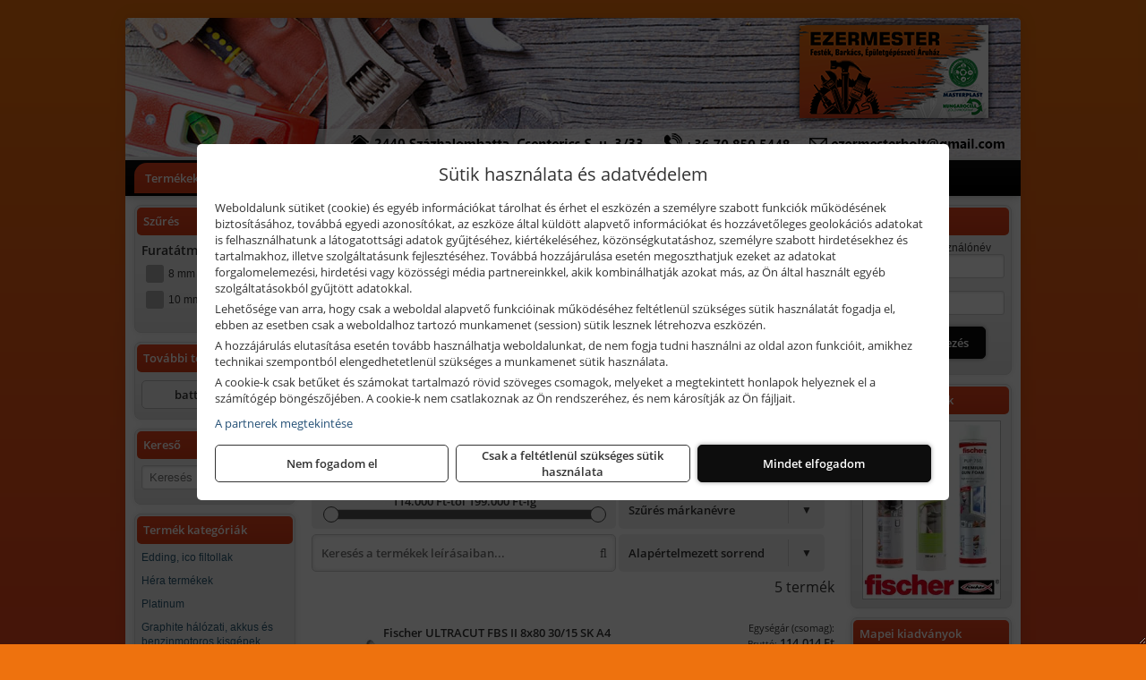

--- FILE ---
content_type: text/html; charset=UTF-8
request_url: https://ezermester2010.hu/termekek/ultracut-fbs-ii-sk-korrozioallo-acel-betoncsavarok-sullyesztett-fejjel-c13442.html
body_size: 9565
content:
<!DOCTYPE html>
<html lang="hu">
<head><meta charset="utf-8">
<title>ULTRACUT FBS II SK korrózióálló acél betoncsavarok - süllyesztett fejjel | Ezermester 2010 Kft.</title>
<meta name="description" content="Nagy választékban kínálunk festékeket, festőszerszámokat, kisgépeket és tartozékokat. Munkavédelmi eszközök, barkácskellékek, kéziszerszámok is megtalálhatók palettánkon." />
<meta name="robots" content="all" />
<link href="https://ezermester2010.hu/termekek/ultracut-fbs-ii-sk-korrozioallo-acel-betoncsavarok-sullyesztett-fejjel-c13442.html" rel="canonical">
<meta name="application-name" content="Ezermester 2010 Kft." />
<link rel="dns-prefetch" href="https://www.googletagmanager.com">
<link rel="dns-prefetch" href="https://connect.facebook.net">
<link rel="dns-prefetch" href="https://fonts.gstatic.com">
<link rel="dns-prefetch" href="https://wimg.b-cdn.net">
<link rel="icon" type="image/png" href="https://ezermester2010.hu/images/favicon/favicon_16.png?v=1655733540" sizes="16x16" />
<link rel="apple-touch-icon-precomposed" sizes="57x57" href="https://ezermester2010.hu/images/favicon/favicon_57.png?v=1655733540" />
<link rel="apple-touch-icon-precomposed" sizes="60x60" href="https://ezermester2010.hu/images/favicon/favicon_60.png?v=1655733540" />
<link rel="apple-touch-icon-precomposed" sizes="72x72" href="https://ezermester2010.hu/images/favicon/favicon_72.png?v=1655733540" />
<link rel="apple-touch-icon-precomposed" sizes="76x76" href="https://ezermester2010.hu/images/favicon/favicon_76.png?v=1655733540" />
<link rel="apple-touch-icon-precomposed" sizes="114x114" href="https://ezermester2010.hu/images/favicon/favicon_114.png?v=1655733540" />
<link rel="apple-touch-icon-precomposed" sizes="120x120" href="https://ezermester2010.hu/images/favicon/favicon_120.png?v=1655733540" />
<link rel="apple-touch-icon-precomposed" sizes="144x144" href="https://ezermester2010.hu/images/favicon/favicon_144.png?v=1655733540" />
<link rel="apple-touch-icon-precomposed" sizes="152x152" href="https://ezermester2010.hu/images/favicon/favicon_152.png?v=1655733540" />
<link rel="icon" type="image/png" href="https://ezermester2010.hu/images/favicon/favicon_196.png?v=1655733540" sizes="196x196" />
<meta name="msapplication-TileImage" content="https://ezermester2010.hu/images/favicon/favicon_144.png?v=1655733540" />
<meta name="msapplication-square70x70logo" content="https://ezermester2010.hu/images/favicon/favicon_70.png?v=1655733540" />
<meta name="msapplication-square150x150logo" content="https://ezermester2010.hu/images/favicon/favicon_150.png?v=1655733540" />
<meta name="msapplication-square310x310logo" content="https://ezermester2010.hu/images/favicon/favicon_310.png?v=1655733540" />
<meta name="format-detection" content="telephone=no">
<meta property="fb:pages" content="1636122343376175" />
<meta property="og:title" content="ULTRACUT FBS II SK korrózióálló acél betoncsavarok - süllyesztett fejjel" />
<meta property="og:description" content="Nagy választékban kínálunk festékeket, festőszerszámokat, kisgépeket és tartozékokat. Munkavédelmi eszközök, barkácskellékek, kéziszerszámok is megtalálhatók palettánkon." />
<meta property="og:type" content="article" />
<meta property="og:image" content="https://wimg.b-cdn.net/cf6c050b309c903cf618c7a352ef587d/categories/fbs_II_sk_a4_betoncsavarok_28436.png" />
<meta property="og:url" content="https://ezermester2010.hu/termekek/ultracut-fbs-ii-sk-korrozioallo-acel-betoncsavarok-sullyesztett-fejjel-c13442.html" />
<meta property="og:locale" content="hu_HU" />
<link rel="search" type="application/opensearchdescription+xml" title="ezermester2010.hu" href="https://ezermester2010.hu/opensearch.xml" />
<link href="/css/style469_779321.css" rel="stylesheet" type="text/css">
<script>var init=[]</script>
<script src="https://ezermester2010.hu/js/files/jquery.min.js?v=1666858510" defer></script>
<script src="https://ezermester2010.hu/js/files/jquery-ui-core.min.js?v=1666851044" defer></script>
<script src="https://ezermester2010.hu/js/files/jquery.ui.touch-punch.min.js?v=1660049938" defer></script>
<script src="https://ezermester2010.hu/js/files/jquery.visible.min.js?v=1660049938" defer></script>
<script src="https://ezermester2010.hu/js/files/slick.min.js?v=1666857304" defer></script>
<script src="https://ezermester2010.hu/js/files/jquery.mask.min.js?v=1660049938" defer></script>
<script src="https://ezermester2010.hu/js/files/lazysizes.min.js?v=1660049938" defer></script>
<script src="/js/script469_232477.js" data-url="https://ezermester2010.hu" data-mode="1" defer></script>
<script async src='https://www.googletagmanager.com/gtag/js?id=G-PR5S3QHWHZ'></script>
<script>window.dataLayer = window.dataLayer || [];function gtag(){dataLayer.push(arguments);}gtag('js', new Date());
gtag('consent', 'default', { 'ad_storage': 'denied', 'ad_user_data': 'denied', 'ad_personalization': 'denied', 'analytics_storage': 'denied' });gtag('config', 'G-PR5S3QHWHZ', {"anonymize_ip":true});
</script>
<script>sessionStorage.setItem('s', 'N3V6N3N2NmJ6anB0aGlaTHloTHd2Zz09');</script>
<style>
#imageBanner_24 .slide:nth-child(1) {
         	   animation: xfade_24 30s 20s infinite;
         	}#imageBanner_24 .slide:nth-child(2) {
         	   animation: xfade_24 30s 10s infinite;
         	}#imageBanner_24 .slide:nth-child(3) {
         	   animation: xfade_24 30s 0s infinite;
         	}
@keyframes xfade_24 {
   0%{
      opacity: 1;
      visibility: visible;
   }
   30.33% {
      opacity: 1;
      visibility: visible;
   }
   33.33% {
      opacity: 0;
      visibility: hidden;
   }
   97% {
      opacity: 0;
      visibility: hidden;
   }
   100% {
      opacity: 1;
      visibility: visible;
   }
}
</style>

<style>
#imageBanner_22 .slide:nth-child(1) {
         	   animation: xfade_22 50s 40s infinite;
         	}#imageBanner_22 .slide:nth-child(2) {
         	   animation: xfade_22 50s 30s infinite;
         	}#imageBanner_22 .slide:nth-child(3) {
         	   animation: xfade_22 50s 20s infinite;
         	}#imageBanner_22 .slide:nth-child(4) {
         	   animation: xfade_22 50s 10s infinite;
         	}#imageBanner_22 .slide:nth-child(5) {
         	   animation: xfade_22 50s 0s infinite;
         	}
@keyframes xfade_22 {
   0%{
      opacity: 1;
      visibility: visible;
   }
   18.2% {
      opacity: 1;
      visibility: visible;
   }
   20% {
      opacity: 0;
      visibility: hidden;
   }
   98.2% {
      opacity: 0;
      visibility: hidden;
   }
   100% {
      opacity: 1;
      visibility: visible;
   }
}
</style>

<style>
#imageBanner_23 .slide:nth-child(1) {
         	   animation: xfade_23 50s 40s infinite;
         	}#imageBanner_23 .slide:nth-child(2) {
         	   animation: xfade_23 50s 30s infinite;
         	}#imageBanner_23 .slide:nth-child(3) {
         	   animation: xfade_23 50s 20s infinite;
         	}#imageBanner_23 .slide:nth-child(4) {
         	   animation: xfade_23 50s 10s infinite;
         	}#imageBanner_23 .slide:nth-child(5) {
         	   animation: xfade_23 50s 0s infinite;
         	}
@keyframes xfade_23 {
   0%{
      opacity: 1;
      visibility: visible;
   }
   18.2% {
      opacity: 1;
      visibility: visible;
   }
   20% {
      opacity: 0;
      visibility: hidden;
   }
   98.2% {
      opacity: 0;
      visibility: hidden;
   }
   100% {
      opacity: 1;
      visibility: visible;
   }
}
</style>

<style>
#imageBanner_25 .slide:nth-child(1) {
         	   animation: xfade_25 40s 30s infinite;
         	}#imageBanner_25 .slide:nth-child(2) {
         	   animation: xfade_25 40s 20s infinite;
         	}#imageBanner_25 .slide:nth-child(3) {
         	   animation: xfade_25 40s 10s infinite;
         	}#imageBanner_25 .slide:nth-child(4) {
         	   animation: xfade_25 40s 0s infinite;
         	}
@keyframes xfade_25 {
   0%{
      opacity: 1;
      visibility: visible;
   }
   22.75% {
      opacity: 1;
      visibility: visible;
   }
   25% {
      opacity: 0;
      visibility: hidden;
   }
   97.75% {
      opacity: 0;
      visibility: hidden;
   }
   100% {
      opacity: 1;
      visibility: visible;
   }
}
</style>

<style>
#imageBanner_26 .slide:nth-child(1) {
         	   animation: xfade_26 20s 10s infinite;
         	}#imageBanner_26 .slide:nth-child(2) {
         	   animation: xfade_26 20s 0s infinite;
         	}
@keyframes xfade_26 {
   0%{
      opacity: 1;
      visibility: visible;
   }
   45.5% {
      opacity: 1;
      visibility: visible;
   }
   50% {
      opacity: 0;
      visibility: hidden;
   }
   95.5% {
      opacity: 0;
      visibility: hidden;
   }
   100% {
      opacity: 1;
      visibility: visible;
   }
}
</style>

</head>
<body>
<div id="fb-root"></div>
							<script>(function(d, s, id) {
							  var js, fjs = d.getElementsByTagName(s)[0];
							  if (d.getElementById(id)) return;
							  js = d.createElement(s); js.id = id;
							  js.src = "https://connect.facebook.net/hu_HU/sdk.js#xfbml=1&version=v2.6";
							  fjs.parentNode.insertBefore(js, fjs);
							}(document, 'script', 'facebook-jssdk'));</script>
	<script>
	var mobileMenuOffset = 0;

	function toggleMenu() {
		var menu = $(".tmpl-menu");
		var sheet = $(".tmpl-sheet");

		if(menu.hasClass('hidden')) {
			mobileMenuOffset = $('html,body').scrollTop();
			menu.removeClass('hidden');
			sheet.addClass('hidden');
			$('html,body').scrollTop(0);
		} else {
			menu.addClass('hidden');
			sheet.removeClass('hidden');
			$('html,body').scrollTop(mobileMenuOffset);
		}
	}
	</script>

	<div class="background"></div>
	<div>
		<div class="tmpl-menuBar">
			<div class="tmpl-leftButtons">
				<i class="fa fa-3x fa-bars" aria-hidden="true" onclick="toggleMenu();"></i>
			</div>

			
			<div class="tmpl-rightButtons">
									<i class="fa fa-3x fa-search tmpl-searchIcon" aria-hidden="true" onclick="return searchRedirectEs($('#searchField_4194'));"></i>
				
									<a href="https://ezermester2010.hu/felhasznalo" title="Személyes adatok" target="_self"><i class="fa fa-3x fa-user" aria-hidden="true"></i></a>
				
							</div>

			<div class="tmpl-searchBox">
									<div class="pure-form pure-form-stacked">
					    <input class="searchFieldEs" id="searchField_4194" type="text" placeholder="Keresés" autocomplete="off" aria-label="Keresés" value="">
					</div>
							</div>
		</div>

		<div class="tmpl-menu hidden">
			<div class='tmpl-module tmpl-mobilemenu'><div class='tmpl-moduleBody'><ul class="tmpl-menu-horizontal "><li class="tmpl-menuitem active"><a class="active" href="https://ezermester2010.hu" target="_self">Termékek</a></li><li class="tmpl-menuitem "><a class="" href="https://ezermester2010.hu/rolunk/kapcsolat.html" target="_self">Kapcsolat</a></li><li class="tmpl-menuitem "><a class="" href="https://ezermester2010.hu/cegunkrol.html" target="_self">Cégünkről</a></li></ul></div></div>

			
			<h3>Főkategóriák</h3>
			<div class='tmpl-module tmpl-mobilemenu'><div class='tmpl-moduleHeader'>Termék kategóriák</div><div class='tmpl-moduleBody'><div class="tmpl-categories"><div><a href="https://ezermester2010.hu/termekek/edding-ico-filtollak-c107.html">Edding, ico filtollak</a></div><div><a href="https://ezermester2010.hu/termekek/hera-termekek-c101.html">Héra termékek</a></div><div><a href="https://ezermester2010.hu/termekek/platinum-c102.html">Platinum</a></div><div><a href="https://ezermester2010.hu/termekek/graphite-halozati-akkus-es-benzinmotoros-kisgepek-c111.html">Graphite hálózati, akkus és benzinmotoros kisgépek</a></div><div><a href="https://ezermester2010.hu/termekek/kiemelt-fischer-rogzitestechnikai-termekek-c1354.html">Kiemelt Fischer rögzítéstechnikai termékek</a></div><div><a href="https://ezermester2010.hu/termekek/kiemelt-milwaukee-szerszamok-geptartozekok-kopoanyagok-munkavedelem-c1831.html">Kiemelt Milwaukee szerszámok, géptartozékok, kopóanyagok, munkavédelem</a></div><div><a href="https://ezermester2010.hu/termekek/kiemelt-topex-keziszerszamok-c12102.html">Kiemelt Topex kéziszerszámok</a></div><div><a href="https://ezermester2010.hu/termekek/trinat-festek-sprayk-c141.html">Trinát festék sprayk</a></div><div><a href="https://ezermester2010.hu/termekek/kiemelt-motip-termekek-c151.html">Kiemelt Motip termékek</a></div><div><a href="https://ezermester2010.hu/termekek/kiemelt-soudal-termekek-c161.html">Kiemelt Soudal termékek</a></div><div><a href="https://ezermester2010.hu/termekek/makita-es-makita-mt-halozati-kisgepek-c211.html">Makita és Makita MT hálózati kisgépek</a></div><div><a href="https://ezermester2010.hu/termekek/makita-es-makita-mt-akkus-kisgepek-c212.html">Makita és Makita MT akkus kisgépek</a></div><div><a href="https://ezermester2010.hu/termekek/makita-muszerek-lezeres-tavolsagmerok-c2116.html">Makita műszerek, lézeres távolságmérők</a></div><div><a href="https://ezermester2010.hu/termekek/makita-kerti-erdeszeti-gepek-es-kapcsozo-szegezogepek-c2167.html">Makita kerti, erdészeti gépek és kapcsozó-, szegezőgépek</a></div><div><a href="https://ezermester2010.hu/termekek/aeg-halozati-kisgepek-c2673.html">AEG hálózati kisgépek</a></div><div><a href="https://ezermester2010.hu/termekek/aeg-akkumulatoros-kisgepek-es-lezeres-muszerek-c2674.html">AEG akkumulátoros kisgépek és lézeres műszerek</a></div><div><a href="https://ezermester2010.hu/termekek/torin-big-red-welzh-werkzeug-bgs-es-egyeb-garazsipari-berendezesi-targyak-szerszamszekrenyek-c2638.html">Torin Big Red, Welzh Werkzeug, BGS és egyéb garázsipari berendezési tárgyak, szerszámszekrények</a></div><div><a href="https://ezermester2010.hu/termekek/torin-big-red-laser-tools-welzh-werkzeug-bgs-es-egyeb-garazsipari-felszerelesek-c2639.html">Torin Big Red, Laser Tools, Welzh Werkzeug, BGS és egyéb garázsipari felszerelések</a></div><div><a href="https://ezermester2010.hu/termekek/torin-big-red-compac-hydraulik-laser-tools-es-egyeb-garazsipari-emelok-c2640.html">Torin Big Red, Compac Hydraulik, Laser Tools és egyéb garázsipari emelők</a></div><div><a href="https://ezermester2010.hu/termekek/genius-laser-tools-welzh-werkzeug-bgs-keziszerszamok-c2641.html">Genius, Laser Tools, Welzh Werkzeug, BGS kéziszerszámok</a></div><div><a href="https://ezermester2010.hu/termekek/laser-tools-powertec-pichler-genius-bgs-es-egyeb-jarmuipari-szerszamok-c2642.html">Laser Tools, PowerTec, Pichler, Genius, BGS és egyéb járműipari szerszámok</a></div><div><a href="https://ezermester2010.hu/termekek/laser-tools-licota-ellient-tools-sma-bgs-jarmuvillamossagi-eszkozok-muszerek-c2643.html">Laser Tools, Licota, Ellient Tools, SMA, BGS járművillamossági eszközök, műszerek</a></div><div><a href="https://ezermester2010.hu/termekek/laser-tools-bgs-hubi-tools-welzh-werkzeug-ellient-tools-jarmuipari-meroeszkozok-c2644.html">Laser Tools, BGS, Hubi Tools, Welzh Werkzeug, Ellient Tools járműipari mérőeszközök</a></div><div><a href="https://ezermester2010.hu/termekek/elmark-munkahelyi-vilagitas-ipari-led-lampatestek-c2645.html">Elmark munkahelyi világítás, ipari LED lámpatestek</a></div><div><a href="https://ezermester2010.hu/termekek/ptc-tools-sma-olfa-es-egyeb-csomagolastechnika-c2646.html">PTC Tools, SMA, Olfa és egyéb csomagolástechnika</a></div><div><a href="https://ezermester2010.hu/termekek/ryobi-halozati-kisgepek-c2679.html">Ryobi hálózati kisgépek</a></div><div><a href="https://ezermester2010.hu/termekek/ryobi-akkumulatoros-kisgepek-lezeres-es-egyeb-muszerek-c2680.html">Ryobi akkumulátoros kisgépek, lézeres és egyéb műszerek</a></div><div><a href="https://ezermester2010.hu/termekek/ryobi-kerti-gepek-c261644.html">Ryobi kerti gépek</a></div></div></div></div>

						<h3>További termékeink</h3>
			<div class='tmpl-module tmpl-mobilemenu'><div class='tmpl-moduleHeader'>További termékeink</div><div class='tmpl-moduleBody'>	<a class="externalLink" href="http://battafestek.hu/" target="_blank" rel="noopener">battafestek.hu</a>
</div></div>
					</div>

		<div class="tmpl-sheet">
						<div class="tmpl-header">
				<div class='tmpl-module'><div class='tmpl-moduleBody'><div><img src="https://ezermester2010.hu/images/fejlec/header.png" style="max-width:100%" /></div>
</div></div>
			</div>
			
						<div class="tmpl-navbar">
				<div class='tmpl-module tmpl-mobilemenu'><div class='tmpl-moduleBody'><ul class="tmpl-menu-horizontal "><li class="tmpl-menuitem active"><a class="active" href="https://ezermester2010.hu" target="_self">Termékek</a></li><li class="tmpl-menuitem "><a class="" href="https://ezermester2010.hu/rolunk/kapcsolat.html" target="_self">Kapcsolat</a></li><li class="tmpl-menuitem "><a class="" href="https://ezermester2010.hu/cegunkrol.html" target="_self">Cégünkről</a></li></ul></div></div>
			</div>
			
			
			
						<div class="tmpl-sidebar tmpl-sidebar-left">
				<div class='tmpl-module tmpl-module-block'><div class='tmpl-moduleHeader'>Szűrés</div><div class='tmpl-moduleBody'><script>init.push("getFilters()")</script>

	<div class="filterBlock">
		<div class="filterTitle">Furatátmérő</div>

					<label class="filterCheckbox">
				<input type="checkbox" id="furatatmero_8-mm" value="8-mm" name="furatatmero" class="filterCheck" onchange="setFilters();">
				<div class="checkboxIndicator"></div>
				8 mm			</label>
					<label class="filterCheckbox">
				<input type="checkbox" id="furatatmero_10-mm" value="10-mm" name="furatatmero" class="filterCheck" onchange="setFilters();">
				<div class="checkboxIndicator"></div>
				10 mm			</label>
			</div>
</div></div><div class='tmpl-module tmpl-module-block tmpl-mobilemenu'><div class='tmpl-moduleHeader'>További termékeink</div><div class='tmpl-moduleBody'>	<a class="externalLink" href="http://battafestek.hu/" target="_blank" rel="noopener">battafestek.hu</a>
</div></div><div class='tmpl-module tmpl-module-block'><div class='tmpl-moduleHeader'>Kereső</div><div class='tmpl-moduleBody'>	<div class="pure-form pure-form-stacked">
	    <input class="searchFieldEs" type="text" placeholder="Keresés" autocomplete="off" aria-label="Keresés" value="">
	</div>
</div></div><div class='tmpl-module tmpl-module-block tmpl-mobilemenu'><div class='tmpl-moduleHeader'>Termék kategóriák</div><div class='tmpl-moduleBody'><div class="tmpl-categories"><div><a href="https://ezermester2010.hu/termekek/edding-ico-filtollak-c107.html">Edding, ico filtollak</a></div><div><a href="https://ezermester2010.hu/termekek/hera-termekek-c101.html">Héra termékek</a></div><div><a href="https://ezermester2010.hu/termekek/platinum-c102.html">Platinum</a></div><div><a href="https://ezermester2010.hu/termekek/graphite-halozati-akkus-es-benzinmotoros-kisgepek-c111.html">Graphite hálózati, akkus és benzinmotoros kisgépek</a></div><div><a href="https://ezermester2010.hu/termekek/kiemelt-fischer-rogzitestechnikai-termekek-c1354.html">Kiemelt Fischer rögzítéstechnikai termékek</a></div><div><a href="https://ezermester2010.hu/termekek/kiemelt-milwaukee-szerszamok-geptartozekok-kopoanyagok-munkavedelem-c1831.html">Kiemelt Milwaukee szerszámok, géptartozékok, kopóanyagok, munkavédelem</a></div><div><a href="https://ezermester2010.hu/termekek/kiemelt-topex-keziszerszamok-c12102.html">Kiemelt Topex kéziszerszámok</a></div><div><a href="https://ezermester2010.hu/termekek/trinat-festek-sprayk-c141.html">Trinát festék sprayk</a></div><div><a href="https://ezermester2010.hu/termekek/kiemelt-motip-termekek-c151.html">Kiemelt Motip termékek</a></div><div><a href="https://ezermester2010.hu/termekek/kiemelt-soudal-termekek-c161.html">Kiemelt Soudal termékek</a></div><div><a href="https://ezermester2010.hu/termekek/makita-es-makita-mt-halozati-kisgepek-c211.html">Makita és Makita MT hálózati kisgépek</a></div><div><a href="https://ezermester2010.hu/termekek/makita-es-makita-mt-akkus-kisgepek-c212.html">Makita és Makita MT akkus kisgépek</a></div><div><a href="https://ezermester2010.hu/termekek/makita-muszerek-lezeres-tavolsagmerok-c2116.html">Makita műszerek, lézeres távolságmérők</a></div><div><a href="https://ezermester2010.hu/termekek/makita-kerti-erdeszeti-gepek-es-kapcsozo-szegezogepek-c2167.html">Makita kerti, erdészeti gépek és kapcsozó-, szegezőgépek</a></div><div><a href="https://ezermester2010.hu/termekek/aeg-halozati-kisgepek-c2673.html">AEG hálózati kisgépek</a></div><div><a href="https://ezermester2010.hu/termekek/aeg-akkumulatoros-kisgepek-es-lezeres-muszerek-c2674.html">AEG akkumulátoros kisgépek és lézeres műszerek</a></div><div><a href="https://ezermester2010.hu/termekek/torin-big-red-welzh-werkzeug-bgs-es-egyeb-garazsipari-berendezesi-targyak-szerszamszekrenyek-c2638.html">Torin Big Red, Welzh Werkzeug, BGS és egyéb garázsipari berendezési tárgyak, szerszámszekrények</a></div><div><a href="https://ezermester2010.hu/termekek/torin-big-red-laser-tools-welzh-werkzeug-bgs-es-egyeb-garazsipari-felszerelesek-c2639.html">Torin Big Red, Laser Tools, Welzh Werkzeug, BGS és egyéb garázsipari felszerelések</a></div><div><a href="https://ezermester2010.hu/termekek/torin-big-red-compac-hydraulik-laser-tools-es-egyeb-garazsipari-emelok-c2640.html">Torin Big Red, Compac Hydraulik, Laser Tools és egyéb garázsipari emelők</a></div><div><a href="https://ezermester2010.hu/termekek/genius-laser-tools-welzh-werkzeug-bgs-keziszerszamok-c2641.html">Genius, Laser Tools, Welzh Werkzeug, BGS kéziszerszámok</a></div><div><a href="https://ezermester2010.hu/termekek/laser-tools-powertec-pichler-genius-bgs-es-egyeb-jarmuipari-szerszamok-c2642.html">Laser Tools, PowerTec, Pichler, Genius, BGS és egyéb járműipari szerszámok</a></div><div><a href="https://ezermester2010.hu/termekek/laser-tools-licota-ellient-tools-sma-bgs-jarmuvillamossagi-eszkozok-muszerek-c2643.html">Laser Tools, Licota, Ellient Tools, SMA, BGS járművillamossági eszközök, műszerek</a></div><div><a href="https://ezermester2010.hu/termekek/laser-tools-bgs-hubi-tools-welzh-werkzeug-ellient-tools-jarmuipari-meroeszkozok-c2644.html">Laser Tools, BGS, Hubi Tools, Welzh Werkzeug, Ellient Tools járműipari mérőeszközök</a></div><div><a href="https://ezermester2010.hu/termekek/elmark-munkahelyi-vilagitas-ipari-led-lampatestek-c2645.html">Elmark munkahelyi világítás, ipari LED lámpatestek</a></div><div><a href="https://ezermester2010.hu/termekek/ptc-tools-sma-olfa-es-egyeb-csomagolastechnika-c2646.html">PTC Tools, SMA, Olfa és egyéb csomagolástechnika</a></div><div><a href="https://ezermester2010.hu/termekek/ryobi-halozati-kisgepek-c2679.html">Ryobi hálózati kisgépek</a></div><div><a href="https://ezermester2010.hu/termekek/ryobi-akkumulatoros-kisgepek-lezeres-es-egyeb-muszerek-c2680.html">Ryobi akkumulátoros kisgépek, lézeres és egyéb műszerek</a></div><div><a href="https://ezermester2010.hu/termekek/ryobi-kerti-gepek-c261644.html">Ryobi kerti gépek</a></div></div></div></div><div class='tmpl-module tmpl-module-block'><div class='tmpl-moduleHeader'>Baumit kiadványok</div><div class='tmpl-moduleBody'><div id="imageBanner_24" class="imageBanner" style="height:200px">
	<div class="container" style="width:155px;height:200px">
					<div class="slide">
				<a href="https://ezermester2010.hu/kiadvanyok/baumit-2.html?products" target="_self" >
					                                                               <img class="lazyload" src="https://ezermester2010.hu/images/assets/placeholder.png" data-src="https://s3.eu-central-1.amazonaws.com/files.controlpower.hu/469/images/oldalso_kepbanner_baumit/kepbanner_oldalso_baumit_2.webp" style="width:155px" alt="Baumit kiadványok" />
                                                      				</a>
			</div>
					<div class="slide">
				<a href="https://ezermester2010.hu/kiadvanyok/baumit-2.html?products" target="_self" >
					                                                               <img class="lazyload" src="https://ezermester2010.hu/images/assets/placeholder.png" data-src="https://s3.eu-central-1.amazonaws.com/files.controlpower.hu/469/images/oldalso_kepbanner_baumit/kepbanner_oldalso_baumit.webp" style="width:155px" alt="Baumit kiadványok" />
                                                      				</a>
			</div>
					<div class="slide">
				<a href="https://ezermester2010.hu/kiadvanyok/baumit-2.html?products" target="_self" >
					                                                               <img class="lazyload" src="https://ezermester2010.hu/images/assets/placeholder.png" data-src="https://s3.eu-central-1.amazonaws.com/files.controlpower.hu/469/images/oldalso_kepbanner_baumit/kepbanner_oldalso_baumit_3.webp" style="width:155px" alt="Baumit kiadványok" />
                                                      				</a>
			</div>
			</div>
</div>

</div></div>
			</div>
			
			<div class="tmpl-content">
				<div class="mainContent"><div class="pageTopContent"><div style="text-align: center;"><span style="font-size:16px"><strong>Ezermester 2010 Kft. &nbsp;-&nbsp; INTERNETES KATALÓGUS</strong></span></div>

<hr />
<div style="text-align: center;"><span style="font-size:14px"><strong>Rendeljen internetes katalógusunk választékából!</strong></span></div>

<div style="text-align: justify;">&nbsp;<br />
A termékek szállítása jelentős részben külső raktárakból történik! A cégünkhöz történő beszállítás <strong>sok esetben ingyenes</strong>, de számos alkalommal <strong>előfordulhat</strong>, hogy <strong>a beszállítás plusz költséggel járhat</strong> (pl. kisebb értékű, nagyobb súlyú vagy jelentősen leakciózott termékek estén), tehát a termékekhez feltüntetett <strong>árak alapban nem tartalmazzák</strong> a beszállítás költségét!</div>
</div><div class="breadcrumbs" itemscope itemtype="http://schema.org/BreadcrumbList"><a href="https://ezermester2010.hu">Főkategóriák</a><span itemprop="itemListElement" itemscope itemtype="http://schema.org/ListItem"><span class="breadcrumbsSeparator"></span><a itemprop="item" href="https://ezermester2010.hu/termekek/kiemelt-fischer-rogzitestechnikai-termekek-c1354.html" class="pathway"><span itemprop="name">Kiemelt Fischer rögzítéstechnikai termékek</span></a><meta itemprop="position" content="1" /></span><span itemprop="itemListElement" itemscope itemtype="http://schema.org/ListItem"><span class="breadcrumbsSeparator"></span><a itemprop="item" href="https://ezermester2010.hu/termekek/fischer-betoncsavarok-c13438.html" class="pathway"><span itemprop="name">Fischer betoncsavarok</span></a><meta itemprop="position" content="2" /></span><span itemprop="itemListElement" itemscope itemtype="http://schema.org/ListItem"><span class="breadcrumbsSeparator"></span><a itemprop="item" href="https://ezermester2010.hu/termekek/ultracut-fbs-ii-sk-korrozioallo-acel-betoncsavarok-sullyesztett-fejjel-c13442.html" class="pathway"><span itemprop="name">ULTRACUT FBS II SK korrózióálló acél betoncsavarok - süllyesztett fejjel</span></a><meta itemprop="position" content="3" /></span></div><div class="titleText"><h1 class="title"><span class="titleImg" style="background-image:url('https://wimg.b-cdn.net/cf6c050b309c903cf618c7a352ef587d/categories/fbs_II_sk_a4_betoncsavarok_28436.png?width=30&height=30')"></span>ULTRACUT FBS II SK korrózióálló acél betoncsavarok - süllyesztett fejjel</h1></div>
<div class="listElements">
	
	
	
		<script>
		var categoryId = '13442';
		var keyword = '';
		var limit = '';
		var discounts = 'false';
		var parameters = '[]';
		var productListing = '1';
		var secondaryKeyword = '';
	</script>

	

	<div class="productsNavigation">
								<input type="hidden" id="priceRangeMin" name="priceRangeMin" value="114000" />
		    <input type="hidden" id="priceRangeMax" name="priceRangeMax" value="199000" />

		    <div class="priceRangeDiv">
		        <div class="priceRangeLabel">114.000 Ft-tól 199.000 Ft-ig</div>
		        <div id="priceRange"></div>
		    </div>
			
			<div class="brandsDropdown dropdownLoading">
			    <select id="brandsDropdown" multiple onchange="loadProducts()" aria-label="Szűrés márkanévre">
			    				    		<option value="Fischer">Fischer (5)</option>
			    				    </select>
			</div>

					    <div class="searchInCategory">
		    	<input id="searchInCategory" type="text" value="" onKeyUp="searchInCategory('13442', '', 'false', '[]', '1');" placeholder="Keresés a termékek leírásaiban...">
		    	<div class="searchInCategoryIcon">
			    				    		<i class="fa fa-search"></i>
			    				    </div>
		    </div>
			

		    <div class="orderingDropdownDiv dropdownLoading">
		        <select id="orderingDropdown" name="orderingDropdown" class="cd-select" onChange="loadProducts()" aria-label="Rendezési mód">
		            		            	<option value="ordering" selected>Alapértelmezett sorrend</option>
		            
		            		            <option value="price_asc" >Ár szerint növekvő</option>
		            <option value="price_desc" >Ár szerint csökkenő</option>
		            
		            <option value="name_asc" >Név szerint növekvő</option>
		            <option value="name_desc" >Név szerint csökkenő</option>

		            <option value="sku_asc" >Cikkszám szerint növekvő</option>
		            <option value="sku_desc" >Cikkszám szerint csökkenő</option>
		        </select>
		    </div>

		    <script>
		    	init.push("initBrandsDropdown()");

					            	init.push("initPriceRange(false, 114000, 199000, '114.000 Ft', '199.000 Ft', 500, '%f Ft-tól %t Ft-ig')");
	            
				init.push("initOrderingDropdown()");
		    </script>
	    	</div>
	
	<div class="clear"></div>

	<div id="productsOfCategory">

	<div class="totalProducts" id="totalProducts" data-total="5">5 termék</div>			<div class="productsVertical">
									<div class="productVertical">
						<div class="productVerticalImage">
							<a href="https://ezermester2010.hu/termekek/ultracut-fbs-ii-8x80-3015-sk-a4-betoncsavar-50dbcsomag-p133159.html">
								<picture><source srcset="https://wimg.b-cdn.net/cf6c050b309c903cf618c7a352ef587d/products/p_dyn_ultracut-fbs-ii-sk-a4-cgi_f_23sall_23app_23v1_94667.jpg?width=72&height=72 1x, https://wimg.b-cdn.net/cf6c050b309c903cf618c7a352ef587d/products/p_dyn_ultracut-fbs-ii-sk-a4-cgi_f_23sall_23app_23v1_94667.jpg?width=108&height=108 1.5x, https://wimg.b-cdn.net/cf6c050b309c903cf618c7a352ef587d/products/p_dyn_ultracut-fbs-ii-sk-a4-cgi_f_23sall_23app_23v1_94667.jpg?width=144&height=144 2x, https://wimg.b-cdn.net/cf6c050b309c903cf618c7a352ef587d/products/p_dyn_ultracut-fbs-ii-sk-a4-cgi_f_23sall_23app_23v1_94667.jpg?width=216&height=216 3x"><img loading='lazy' src='https://wimg.b-cdn.net/cf6c050b309c903cf618c7a352ef587d/products/p_dyn_ultracut-fbs-ii-sk-a4-cgi_f_23sall_23app_23v1_94667.jpg?width=72&height=72' alt='Fischer ULTRACUT FBS II 8x80 30/15 SK A4 betoncsavar, 50 db/csomag' title='Fischer ULTRACUT FBS II 8x80 30/15 SK A4 betoncsavar, 50 db/csomag' /></picture>							</a>
						</div>

						<div>
							<a href="https://ezermester2010.hu/termekek/ultracut-fbs-ii-8x80-3015-sk-a4-betoncsavar-50dbcsomag-p133159.html">
								<div class="productVerticalName" id="name_133159">Fischer ULTRACUT FBS II 8x80 30/15 SK A4 betoncsavar, 50 db/csomag</div>

																<div>Cikkszám: 543580</div>
								
								
								<div><div>Furatátmérő: 8 mm;</div>
</div>
							</a>
						</div>

						<div class="productVerticalPriceCart">
															<div class="productVericalUnitPrice">Egységár (csomag):</div>

								<div class="productVerticalPrices">
																			<div class="listingPricesWrapper">
											
											<div>
								                
							                								                    	<div class="listingPrice">Bruttó: <span class="nowrap">114.014 Ft</span></div>
							                								                								                		<div class="listingPrice">Nettó: <span class="nowrap">89.775 Ft</span></div>
						    											    				</div>
						    			</div>
					                								</div>
		    				

							
														<div class="productVerticalPricesPerUnit">
								<div class="productVerticalPricesPerUnitText">Egy db-ra vetített ár:</div>

								<div class="productVerticalPricesPerUnitPrices">
					            						                	<div>Bruttó: <span class="nowrap">2.280 Ft</span></div>
					            						            						                	<div>Nettó: <span class="nowrap">1.796 Ft</span></div>
																	</div>
							</div>
							
							
													</div>
					</div>
									<div class="productVertical">
						<div class="productVerticalImage">
							<a href="https://ezermester2010.hu/termekek/ultracut-fbs-ii-8x90-4025-sk-a4-betoncsavar-50dbcsomag-p133160.html">
								<picture><source srcset="https://wimg.b-cdn.net/cf6c050b309c903cf618c7a352ef587d/products/p_dyn_ultracut-fbs-ii-sk-a4-cgi_f_23sall_23app_23v1_89598.jpg?width=72&height=72 1x, https://wimg.b-cdn.net/cf6c050b309c903cf618c7a352ef587d/products/p_dyn_ultracut-fbs-ii-sk-a4-cgi_f_23sall_23app_23v1_89598.jpg?width=108&height=108 1.5x, https://wimg.b-cdn.net/cf6c050b309c903cf618c7a352ef587d/products/p_dyn_ultracut-fbs-ii-sk-a4-cgi_f_23sall_23app_23v1_89598.jpg?width=144&height=144 2x, https://wimg.b-cdn.net/cf6c050b309c903cf618c7a352ef587d/products/p_dyn_ultracut-fbs-ii-sk-a4-cgi_f_23sall_23app_23v1_89598.jpg?width=216&height=216 3x"><img loading='lazy' src='https://wimg.b-cdn.net/cf6c050b309c903cf618c7a352ef587d/products/p_dyn_ultracut-fbs-ii-sk-a4-cgi_f_23sall_23app_23v1_89598.jpg?width=72&height=72' alt='Fischer ULTRACUT FBS II 8x90 40/25 SK A4 betoncsavar, 50 db/csomag' title='Fischer ULTRACUT FBS II 8x90 40/25 SK A4 betoncsavar, 50 db/csomag' /></picture>							</a>
						</div>

						<div>
							<a href="https://ezermester2010.hu/termekek/ultracut-fbs-ii-8x90-4025-sk-a4-betoncsavar-50dbcsomag-p133160.html">
								<div class="productVerticalName" id="name_133160">Fischer ULTRACUT FBS II 8x90 40/25 SK A4 betoncsavar, 50 db/csomag</div>

																<div>Cikkszám: 543581</div>
								
								
								<div><div>Furatátmérő: 8 mm;</div>
</div>
							</a>
						</div>

						<div class="productVerticalPriceCart">
															<div class="productVericalUnitPrice">Egységár (csomag):</div>

								<div class="productVerticalPrices">
																			<div class="listingPricesWrapper">
											
											<div>
								                
							                								                    	<div class="listingPrice">Bruttó: <span class="nowrap">114.720 Ft</span></div>
							                								                								                		<div class="listingPrice">Nettó: <span class="nowrap">90.331 Ft</span></div>
						    											    				</div>
						    			</div>
					                								</div>
		    				

							
														<div class="productVerticalPricesPerUnit">
								<div class="productVerticalPricesPerUnitText">Egy db-ra vetített ár:</div>

								<div class="productVerticalPricesPerUnitPrices">
					            						                	<div>Bruttó: <span class="nowrap">2.294 Ft</span></div>
					            						            						                	<div>Nettó: <span class="nowrap">1.807 Ft</span></div>
																	</div>
							</div>
							
							
													</div>
					</div>
									<div class="productVertical">
						<div class="productVerticalImage">
							<a href="https://ezermester2010.hu/termekek/ultracut-fbs-ii-10x95-403010-sk-a4-betoncsavar-50dbcsomag-p133163.html">
								<picture><source srcset="https://wimg.b-cdn.net/cf6c050b309c903cf618c7a352ef587d/products/p_dyn_ultracut-fbs-ii-sk-a4-cgi_f_23sall_23app_23v1_34834.jpg?width=72&height=72 1x, https://wimg.b-cdn.net/cf6c050b309c903cf618c7a352ef587d/products/p_dyn_ultracut-fbs-ii-sk-a4-cgi_f_23sall_23app_23v1_34834.jpg?width=108&height=108 1.5x, https://wimg.b-cdn.net/cf6c050b309c903cf618c7a352ef587d/products/p_dyn_ultracut-fbs-ii-sk-a4-cgi_f_23sall_23app_23v1_34834.jpg?width=144&height=144 2x, https://wimg.b-cdn.net/cf6c050b309c903cf618c7a352ef587d/products/p_dyn_ultracut-fbs-ii-sk-a4-cgi_f_23sall_23app_23v1_34834.jpg?width=216&height=216 3x"><img loading='lazy' src='https://wimg.b-cdn.net/cf6c050b309c903cf618c7a352ef587d/products/p_dyn_ultracut-fbs-ii-sk-a4-cgi_f_23sall_23app_23v1_34834.jpg?width=72&height=72' alt='Fischer ULTRACUT FBS II 10x95 40/30/10 SK A4 betoncsavar, 50 db/csomag' title='Fischer ULTRACUT FBS II 10x95 40/30/10 SK A4 betoncsavar, 50 db/csomag' /></picture>							</a>
						</div>

						<div>
							<a href="https://ezermester2010.hu/termekek/ultracut-fbs-ii-10x95-403010-sk-a4-betoncsavar-50dbcsomag-p133163.html">
								<div class="productVerticalName" id="name_133163">Fischer ULTRACUT FBS II 10x95 40/30/10 SK A4 betoncsavar, 50 db/csomag</div>

																<div>Cikkszám: 543584</div>
								
								
								<div><div>Furatátmérő: 10 mm;</div>
</div>
							</a>
						</div>

						<div class="productVerticalPriceCart">
															<div class="productVericalUnitPrice">Egységár (csomag):</div>

								<div class="productVerticalPrices">
																			<div class="listingPricesWrapper">
											
											<div>
								                
							                								                    	<div class="listingPrice">Bruttó: <span class="nowrap">169.175 Ft</span></div>
							                								                								                		<div class="listingPrice">Nettó: <span class="nowrap">133.209 Ft</span></div>
						    											    				</div>
						    			</div>
					                								</div>
		    				

							
														<div class="productVerticalPricesPerUnit">
								<div class="productVerticalPricesPerUnitText">Egy db-ra vetített ár:</div>

								<div class="productVerticalPricesPerUnitPrices">
					            						                	<div>Bruttó: <span class="nowrap">3.384 Ft</span></div>
					            						            						                	<div>Nettó: <span class="nowrap">2.664 Ft</span></div>
																	</div>
							</div>
							
							
													</div>
					</div>
									<div class="productVertical">
						<div class="productVerticalImage">
							<a href="https://ezermester2010.hu/termekek/ultracut-fbs-ii-10x100-453515-sk-a4-betoncsavar-50dbcsomag-p133164.html">
								<picture><source srcset="https://wimg.b-cdn.net/cf6c050b309c903cf618c7a352ef587d/products/p_dyn_ultracut-fbs-ii-sk-a4-cgi_f_23sall_23app_23v1_58567.jpg?width=72&height=72 1x, https://wimg.b-cdn.net/cf6c050b309c903cf618c7a352ef587d/products/p_dyn_ultracut-fbs-ii-sk-a4-cgi_f_23sall_23app_23v1_58567.jpg?width=108&height=108 1.5x, https://wimg.b-cdn.net/cf6c050b309c903cf618c7a352ef587d/products/p_dyn_ultracut-fbs-ii-sk-a4-cgi_f_23sall_23app_23v1_58567.jpg?width=144&height=144 2x, https://wimg.b-cdn.net/cf6c050b309c903cf618c7a352ef587d/products/p_dyn_ultracut-fbs-ii-sk-a4-cgi_f_23sall_23app_23v1_58567.jpg?width=216&height=216 3x"><img loading='lazy' src='https://wimg.b-cdn.net/cf6c050b309c903cf618c7a352ef587d/products/p_dyn_ultracut-fbs-ii-sk-a4-cgi_f_23sall_23app_23v1_58567.jpg?width=72&height=72' alt='Fischer ULTRACUT FBS II 10x100 45/35/15 SK A4 betoncsavar, 50 db/csomag' title='Fischer ULTRACUT FBS II 10x100 45/35/15 SK A4 betoncsavar, 50 db/csomag' /></picture>							</a>
						</div>

						<div>
							<a href="https://ezermester2010.hu/termekek/ultracut-fbs-ii-10x100-453515-sk-a4-betoncsavar-50dbcsomag-p133164.html">
								<div class="productVerticalName" id="name_133164">Fischer ULTRACUT FBS II 10x100 45/35/15 SK A4 betoncsavar, 50 db/csomag</div>

																<div>Cikkszám: 543585</div>
								
								
								<div><div>Furatátmérő: 10 mm;</div>
</div>
							</a>
						</div>

						<div class="productVerticalPriceCart">
															<div class="productVericalUnitPrice">Egységár (csomag):</div>

								<div class="productVerticalPrices">
																			<div class="listingPricesWrapper">
											
											<div>
								                
							                								                    	<div class="listingPrice">Bruttó: <span class="nowrap">169.447 Ft</span></div>
							                								                								                		<div class="listingPrice">Nettó: <span class="nowrap">133.423 Ft</span></div>
						    											    				</div>
						    			</div>
					                								</div>
		    				

							
														<div class="productVerticalPricesPerUnit">
								<div class="productVerticalPricesPerUnitText">Egy db-ra vetített ár:</div>

								<div class="productVerticalPricesPerUnitPrices">
					            						                	<div>Bruttó: <span class="nowrap">3.389 Ft</span></div>
					            						            						                	<div>Nettó: <span class="nowrap">2.668 Ft</span></div>
																	</div>
							</div>
							
							
													</div>
					</div>
									<div class="productVertical">
						<div class="productVerticalImage">
							<a href="https://ezermester2010.hu/termekek/ultracut-fbs-ii-10x120-655535-sk-a4-betoncsavar-50dbcsomag-p133165.html">
								<picture><source srcset="https://wimg.b-cdn.net/cf6c050b309c903cf618c7a352ef587d/products/p_dyn_ultracut-fbs-ii-sk-a4-cgi_f_23sall_23app_23v1_41622.jpg?width=72&height=72 1x, https://wimg.b-cdn.net/cf6c050b309c903cf618c7a352ef587d/products/p_dyn_ultracut-fbs-ii-sk-a4-cgi_f_23sall_23app_23v1_41622.jpg?width=108&height=108 1.5x, https://wimg.b-cdn.net/cf6c050b309c903cf618c7a352ef587d/products/p_dyn_ultracut-fbs-ii-sk-a4-cgi_f_23sall_23app_23v1_41622.jpg?width=144&height=144 2x, https://wimg.b-cdn.net/cf6c050b309c903cf618c7a352ef587d/products/p_dyn_ultracut-fbs-ii-sk-a4-cgi_f_23sall_23app_23v1_41622.jpg?width=216&height=216 3x"><img loading='lazy' src='https://wimg.b-cdn.net/cf6c050b309c903cf618c7a352ef587d/products/p_dyn_ultracut-fbs-ii-sk-a4-cgi_f_23sall_23app_23v1_41622.jpg?width=72&height=72' alt='Fischer ULTRACUT FBS II 10x120 65/55/35 SK A4 betoncsavar, 50 db/csomag' title='Fischer ULTRACUT FBS II 10x120 65/55/35 SK A4 betoncsavar, 50 db/csomag' /></picture>							</a>
						</div>

						<div>
							<a href="https://ezermester2010.hu/termekek/ultracut-fbs-ii-10x120-655535-sk-a4-betoncsavar-50dbcsomag-p133165.html">
								<div class="productVerticalName" id="name_133165">Fischer ULTRACUT FBS II 10x120 65/55/35 SK A4 betoncsavar, 50 db/csomag</div>

																<div>Cikkszám: 543586</div>
								
								
								<div><div>Furatátmérő: 10 mm;</div>
</div>
							</a>
						</div>

						<div class="productVerticalPriceCart">
															<div class="productVericalUnitPrice">Egységár (csomag):</div>

								<div class="productVerticalPrices">
																			<div class="listingPricesWrapper">
											
											<div>
								                
							                								                    	<div class="listingPrice">Bruttó: <span class="nowrap">198.928 Ft</span></div>
							                								                								                		<div class="listingPrice">Nettó: <span class="nowrap">156.636 Ft</span></div>
						    											    				</div>
						    			</div>
					                								</div>
		    				

							
														<div class="productVerticalPricesPerUnit">
								<div class="productVerticalPricesPerUnitText">Egy db-ra vetített ár:</div>

								<div class="productVerticalPricesPerUnitPrices">
					            						                	<div>Bruttó: <span class="nowrap">3.979 Ft</span></div>
					            						            						                	<div>Nettó: <span class="nowrap">3.133 Ft</span></div>
																	</div>
							</div>
							
							
													</div>
					</div>
							</div>
		
	</div>


	

	
	
	
			
		<script>
		gtag("event", "view_item_list", {"value":766284.34,"items":[{"item_id":"543580","item_name":"ULTRACUT FBS II 8x80 30\/15 SK A4 betoncsavar, 50\u00a0db\/csomag","affiliation":"Ezermester 2010 Kft.","currency":"HUF","item_brand":"Fischer","price":114014,"item_category":"ULTRACUT FBS II SK korr\u00f3zi\u00f3\u00e1ll\u00f3 ac\u00e9l betoncsavarok - s\u00fcllyesztett fejjel"},{"item_id":"543581","item_name":"ULTRACUT FBS II 8x90 40\/25 SK A4 betoncsavar, 50\u00a0db\/csomag","affiliation":"Ezermester 2010 Kft.","currency":"HUF","item_brand":"Fischer","price":114720,"item_category":"ULTRACUT FBS II SK korr\u00f3zi\u00f3\u00e1ll\u00f3 ac\u00e9l betoncsavarok - s\u00fcllyesztett fejjel"},{"item_id":"543584","item_name":"ULTRACUT FBS II 10x95 40\/30\/10 SK A4 betoncsavar, 50\u00a0db\/csomag","affiliation":"Ezermester 2010 Kft.","currency":"HUF","item_brand":"Fischer","price":169175,"item_category":"ULTRACUT FBS II SK korr\u00f3zi\u00f3\u00e1ll\u00f3 ac\u00e9l betoncsavarok - s\u00fcllyesztett fejjel"},{"item_id":"543585","item_name":"ULTRACUT FBS II 10x100 45\/35\/15 SK A4 betoncsavar, 50\u00a0db\/csomag","affiliation":"Ezermester 2010 Kft.","currency":"HUF","item_brand":"Fischer","price":169447,"item_category":"ULTRACUT FBS II SK korr\u00f3zi\u00f3\u00e1ll\u00f3 ac\u00e9l betoncsavarok - s\u00fcllyesztett fejjel"},{"item_id":"543586","item_name":"ULTRACUT FBS II 10x120 65\/55\/35 SK A4 betoncsavar, 50\u00a0db\/csomag","affiliation":"Ezermester 2010 Kft.","currency":"HUF","item_brand":"Fischer","price":198928,"item_category":"ULTRACUT FBS II SK korr\u00f3zi\u00f3\u00e1ll\u00f3 ac\u00e9l betoncsavarok - s\u00fcllyesztett fejjel"}]});
		</script>
	
		
</div></div>

							</div>

						<div class="tmpl-sidebar tmpl-sidebar-right">
				<div class='tmpl-module tmpl-module-block'><div class='tmpl-moduleHeader'>Felhasználó</div><div class='tmpl-moduleBody'>	
	<form class="pure-form login_form" name="login_form" method="post" onsubmit="return login('_module');">
		<label for="username_module">E-mail cím / felhasználónév</label>
	    <input type="text" name="username_module" id="username_module" autocomplete="username" required>
		<label for="password_module">Jelszó</label>
	    <input type="password" name="password_module" id="password_module" autocomplete="current-password" required>

	    <div class="center" style="margin-top:5px;">
	    	
	    	<button type="submit" class="button primary autoHeight" id="loginButton_module">Bejelentkezés</button>
	    </div>
	</form>

	
		

	
</div></div><div class='tmpl-module tmpl-module-block'><div class='tmpl-moduleHeader'>Fischer termékek</div><div class='tmpl-moduleBody'><div id="imageBanner_22" class="imageBanner" style="height:200px">
	<div class="container" style="width:155px;height:200px">
					<div class="slide">
				<a href="https://ezermester2010.hu/termekek/kiemelt-fischer-rogzitestechnikai-termekek-c1354.html" target="_self" >
					                                                               <img class="lazyload" src="https://ezermester2010.hu/images/assets/placeholder.png" data-src="https://s3.eu-central-1.amazonaws.com/files.controlpower.hu/469/images/oldalso_kepbanner_fischer/kepbanner_oldalso_fischer_3.webp" style="width:155px" alt="Fischer termékek" />
                                                      				</a>
			</div>
					<div class="slide">
				<a href="https://ezermester2010.hu/termekek/kiemelt-fischer-rogzitestechnikai-termekek-c1354.html" target="_self" >
					                                                               <img class="lazyload" src="https://ezermester2010.hu/images/assets/placeholder.png" data-src="https://s3.eu-central-1.amazonaws.com/files.controlpower.hu/469/images/oldalso_kepbanner_fischer/kepbanner_oldalso_fischer_5.webp" style="width:155px" alt="Fischer termékek" />
                                                      				</a>
			</div>
					<div class="slide">
				<a href="https://ezermester2010.hu/termekek/kiemelt-fischer-rogzitestechnikai-termekek-c1354.html" target="_self" >
					                                                               <img class="lazyload" src="https://ezermester2010.hu/images/assets/placeholder.png" data-src="https://s3.eu-central-1.amazonaws.com/files.controlpower.hu/469/images/oldalso_kepbanner_fischer/kepbanner_oldalso_fischer_4.webp" style="width:155px" alt="Fischer termékek" />
                                                      				</a>
			</div>
					<div class="slide">
				<a href="https://ezermester2010.hu/termekek/kiemelt-fischer-rogzitestechnikai-termekek-c1354.html" target="_self" >
					                                                               <img class="lazyload" src="https://ezermester2010.hu/images/assets/placeholder.png" data-src="https://s3.eu-central-1.amazonaws.com/files.controlpower.hu/469/images/oldalso_kepbanner_fischer/kepbanner_oldalso_fischer_2.webp" style="width:155px" alt="Fischer termékek" />
                                                      				</a>
			</div>
					<div class="slide">
				<a href="https://ezermester2010.hu/termekek/kiemelt-fischer-rogzitestechnikai-termekek-c1354.html" target="_self" >
					                                                               <img class="lazyload" src="https://ezermester2010.hu/images/assets/placeholder.png" data-src="https://s3.eu-central-1.amazonaws.com/files.controlpower.hu/469/images/oldalso_kepbanner_fischer/kepbanner_oldalso_fischer_1.webp" style="width:155px" alt="Fischer termékek" />
                                                      				</a>
			</div>
			</div>
</div>

</div></div><div class='tmpl-module tmpl-module-block'><div class='tmpl-moduleHeader'>Mapei kiadványok</div><div class='tmpl-moduleBody'><div id="imageBanner_23" class="imageBanner" style="height:200px">
	<div class="container" style="width:155px;height:200px">
					<div class="slide">
				<a href="https://ezermester2010.hu/kiadvanyok/mapei-1.html?products" target="_self" >
					                                                               <img class="lazyload" src="https://ezermester2010.hu/images/assets/placeholder.png" data-src="https://s3.eu-central-1.amazonaws.com/files.controlpower.hu/469/images/oldalso_kepbanner_mapei/kepbanner_oldalso_mapei_3.webp" style="width:155px" alt="Mapei kiadványok" />
                                                      				</a>
			</div>
					<div class="slide">
				<a href="https://ezermester2010.hu/kiadvanyok/mapei-1.html?products" target="_self" >
					                                                               <img class="lazyload" src="https://ezermester2010.hu/images/assets/placeholder.png" data-src="https://s3.eu-central-1.amazonaws.com/files.controlpower.hu/469/images/oldalso_kepbanner_mapei/kepbanner_oldalso_mapei_5.webp" style="width:155px" alt="Mapei kiadványok" />
                                                      				</a>
			</div>
					<div class="slide">
				<a href="https://ezermester2010.hu/kiadvanyok/mapei-1.html?products" target="_self" >
					                                                               <img class="lazyload" src="https://ezermester2010.hu/images/assets/placeholder.png" data-src="https://s3.eu-central-1.amazonaws.com/files.controlpower.hu/469/images/oldalso_kepbanner_mapei/kepbanner_oldalso_mapei_1.webp" style="width:155px" alt="Mapei kiadványok" />
                                                      				</a>
			</div>
					<div class="slide">
				<a href="https://ezermester2010.hu/kiadvanyok/mapei-1.html?products" target="_self" >
					                                                               <img class="lazyload" src="https://ezermester2010.hu/images/assets/placeholder.png" data-src="https://s3.eu-central-1.amazonaws.com/files.controlpower.hu/469/images/oldalso_kepbanner_mapei/kepbanner_oldalso_mapei_2.webp" style="width:155px" alt="Mapei kiadványok" />
                                                      				</a>
			</div>
					<div class="slide">
				<a href="https://ezermester2010.hu/kiadvanyok/mapei-1.html?products" target="_self" >
					                                                               <img class="lazyload" src="https://ezermester2010.hu/images/assets/placeholder.png" data-src="https://s3.eu-central-1.amazonaws.com/files.controlpower.hu/469/images/oldalso_kepbanner_mapei/kepbanner_oldalso_mapei_4.webp" style="width:155px" alt="Mapei kiadványok" />
                                                      				</a>
			</div>
			</div>
</div>

</div></div><div class='tmpl-module tmpl-module-block'><div class='tmpl-moduleHeader'>Valuta</div><div class='tmpl-moduleBody'><select id="currencyDropdown" name="currencyDropdown" onChange="changeCurrency();">
	
		<option value="eur" data-code="EUR" >Euró</option>
	
		<option value="huf" data-code="HUF" selected>Forint</option>
	</select>

<script>init.push("$('#currencyDropdown').SumoSelect()")</script></div></div><div class='tmpl-module tmpl-module-block'><div class='tmpl-moduleHeader'>EURO Árfolyam</div><div class='tmpl-moduleBody'><table class="exchangeRates">
	<tr>
		<td><img alt="HUF valuta" src="https://ezermester2010.hu/images/currencies/HUF.jpg"/></td>
		<td>HUF</td>
		<td>385.65 Ft</td>
	</tr>
</table></div></div><div class='tmpl-module tmpl-module-block'><div class='tmpl-moduleHeader'>Soudal termékek</div><div class='tmpl-moduleBody'><div id="imageBanner_25" class="imageBanner" style="height:200px">
	<div class="container" style="width:155px;height:200px">
					<div class="slide">
				<a href="https://ezermester2010.hu/termekek/soudal-termekek-c161.html" target="_self" >
					                                                               <img class="lazyload" src="https://ezermester2010.hu/images/assets/placeholder.png" data-src="https://s3.eu-central-1.amazonaws.com/files.controlpower.hu/469/images/oldalso_kepbanner_soudal/kepbanner_oldalso_soudal_4.webp" style="width:155px" alt="Soudal termékek" />
                                                      				</a>
			</div>
					<div class="slide">
				<a href="https://ezermester2010.hu/termekek/soudal-termekek-c161.html" target="_self" >
					                                                               <img class="lazyload" src="https://ezermester2010.hu/images/assets/placeholder.png" data-src="https://s3.eu-central-1.amazonaws.com/files.controlpower.hu/469/images/oldalso_kepbanner_soudal/kepbanner_oldalso_soudal_1.webp" style="width:155px" alt="Soudal termékek" />
                                                      				</a>
			</div>
					<div class="slide">
				<a href="https://ezermester2010.hu/termekek/soudal-termekek-c161.html" target="_self" >
					                                                               <img class="lazyload" src="https://ezermester2010.hu/images/assets/placeholder.png" data-src="https://s3.eu-central-1.amazonaws.com/files.controlpower.hu/469/images/oldalso_kepbanner_soudal/kepbanner_oldalso_soudal_3.webp" style="width:155px" alt="Soudal termékek" />
                                                      				</a>
			</div>
					<div class="slide">
				<a href="https://ezermester2010.hu/termekek/soudal-termekek-c161.html" target="_self" >
					                                                               <img class="lazyload" src="https://ezermester2010.hu/images/assets/placeholder.png" data-src="https://s3.eu-central-1.amazonaws.com/files.controlpower.hu/469/images/oldalso_kepbanner_soudal/kepbanner_oldalso_soudal_2.webp" style="width:155px" alt="Soudal termékek" />
                                                      				</a>
			</div>
			</div>
</div>

</div></div><div class='tmpl-module tmpl-module-block'><div class='tmpl-moduleHeader'>Termékajánló</div><div class='tmpl-moduleBody'><script>init.push("loadRandomProduct('randomProduct_13', 0)")</script>

<div class="randomProduct" id="randomProduct_13">
    <div class="randomProductLoadingName"></div>
    <div class="randomProductLoadingImage"></div>

                        <div class="randomProductLoadingPrice"></div>
                            <div class="randomProductLoadingPrice"></div>
            </div></div></div><div class='tmpl-module'><div class='tmpl-moduleBody'><div class="fb-page" data-href="https://www.facebook.com/Ezermester-2010-Kft-1636122343376175" data-tabs="" data-small-header="false" data-adapt-container-width="true" data-hide-cover="false" data-show-facepile="true"></div></div></div><div class='tmpl-module tmpl-module-block'><div class='tmpl-moduleHeader'>Rigips kiadványok</div><div class='tmpl-moduleBody'><div id="imageBanner_26" class="imageBanner" style="height:200px">
	<div class="container" style="width:155px;height:200px">
					<div class="slide">
				<a href="https://ezermester2010.hu/kiadvanyok/rigips-3.html?products" target="_self" >
					                                                               <img class="lazyload" src="https://ezermester2010.hu/images/assets/placeholder.png" data-src="https://s3.eu-central-1.amazonaws.com/files.controlpower.hu/469/images/oldalso_kepbanner_rigips/kepbanner_oldalso_rigips_1.webp" style="width:155px" alt="Rigips kiadványok" />
                                                      				</a>
			</div>
					<div class="slide">
				<a href="https://ezermester2010.hu/kiadvanyok/rigips-3.html?products" target="_self" >
					                                                               <img class="lazyload" src="https://ezermester2010.hu/images/assets/placeholder.png" data-src="https://s3.eu-central-1.amazonaws.com/files.controlpower.hu/469/images/oldalso_kepbanner_rigips/kepbanner_oldalso_rigips_2.webp" style="width:155px" alt="Rigips kiadványok" />
                                                      				</a>
			</div>
			</div>
</div>

</div></div><div class='tmpl-module tmpl-module-block'><div class='tmpl-moduleHeader'>Partner oldalak</div><div class='tmpl-moduleBody'><div style="text-align: center;"><a href="https://ppgtrilak.hu/" target="_blank"><img alt="" src="https://ezermester2010.hu/files/trilak_logo_130x85_px.png" style="width: 130px; height: 85px;" /></a></div>

<div style="text-align: center;"><a href="https://www.polifarbe.hu/" target="_blank"><img alt="" src="https://ezermester2010.hu/files/polifarbe_logo_130x85_px.png" style="width: 130px; height: 85px;" /></a></div>

<div style="text-align: center;"><a href="https://www.festekbazis.hu/hu/termekeink/coror-a-femre-c295" target="_blank"><img alt="" src="https://ezermester2010.hu/files/coror_logo_130x85_px.png" style="width: 130px; height: 85px;" /></a></div>

<div style="text-align: center;"><a href="https://www.festekbazis.hu/hu/termekeink/factor-a-fara-c294" target="_blank"><img alt="" src="https://ezermester2010.hu/files/factor_logo_130x85_px.png" style="width: 130px; height: 85px;" /></a></div>

<div style="text-align: center;"><a href="https://www.festekbazis.hu/hu/termekeink/valmor-a-falra-c293" target="_blank"><img alt="" src="https://ezermester2010.hu/files/valmor_logo_130x85_px.png" style="width: 130px; height: 85px;" /></a></div>

<div style="text-align: center;"><a href="https://www.pattex.hu/hu/products.html" target="_blank"><img alt="" src="https://ezermester2010.hu/files/pattex_logo_130x85_px.png" style="width: 130px; height: 85px;" /></a></div>

<div style="text-align: center;"><a href="https://www.sadolin.hu/" target="_blank"><img alt="" src="https://ezermester2010.hu/files/sadolin_logo_130x85px.png" style="width: 130px; height: 85px;" /></a></div>
</div></div>
			</div>
			
			
						<div class="tmpl-footer">
				<div class='tmpl-module tmpl-mobilemenu'><div class='tmpl-moduleBody'></div></div><p>Az adminisztrációs hibákból eredő problémákért felelősséget nem vállalunk! A képek csak illusztrációk!<br/>Euro alapú árkalkuláció miatt a Forintos árak naponta változhatnak. Euro árfolyam forrás: ECB (Európai Központi Bank).</p>

							</div>
					</div>
	</div>
<noscript><div class="mainAlert">Az oldal összes funkciójának működéséhez engedélyezni kell a JavaScriptet! <a href="https://www.enable-javascript.com/hu/" target="_blank">Ide kattintva</a> találhat segítséget a JavaScript engedélyezéséről.</div></noscript>
<a href="#" class="scrollToTop" title="Oldal tetejére"><i class="fa fa-chevron-up" aria-hidden="true"></i></a>
<div id="policy-dialog" style="display:none"><div class="policy-dialog-content" role="dialog" aria-modal="true"><header class="center">Sütik használata és adatvédelem</header><div class="policy-dialog-scroll"><div id="consentPopupText"><p>Weboldalunk sütiket (cookie) és egyéb információkat tárolhat és érhet el eszközén a személyre szabott funkciók működésének biztosításához, továbbá egyedi azonosítókat, az eszköze által küldött alapvető információkat és hozzávetőleges geolokációs adatokat is felhasználhatunk a látogatottsági adatok gyűjtéséhez, kiértékeléséhez, közönségkutatáshoz, személyre szabott hirdetésekhez és tartalmakhoz, illetve szolgáltatásunk fejlesztéséhez. Továbbá hozzájárulása esetén megoszthatjuk ezeket az adatokat forgalomelemezési, hirdetési vagy közösségi média partnereinkkel, akik kombinálhatják azokat más, az Ön által használt egyéb szolgáltatásokból gyűjtött adatokkal.</p>
<p>Lehetősége van arra, hogy csak a weboldal alapvető funkcióinak működéséhez feltétlenül szükséges sütik használatát fogadja el, ebben az esetben csak a weboldalhoz tartozó munkamenet (session) sütik lesznek létrehozva eszközén.</p>
<p>A hozzájárulás elutasítása esetén tovább használhatja weboldalunkat, de nem fogja tudni használni az oldal azon funkcióit, amikhez technikai szempontból elengedhetetlenül szükséges a munkamenet sütik használata.</p>
<p>A cookie-k csak betűket és számokat tartalmazó rövid szöveges csomagok, melyeket a megtekintett honlapok helyeznek el a számítógép böngészőjében. A cookie-k nem csatlakoznak az Ön rendszeréhez, és nem károsítják az Ön fájljait.</p><a href="javascript:void(0);" onclick="showConsentPartners();" style="display:block;margin-top:10px;">A partnerek megtekintése</a></div><div id="consentPopupPartners" class="hidden">Partnerek</div></div><footer><div class="consentButtons"><a class="button" href="javascript:void(0)" onclick="setConsent('denied');">Nem fogadom el</a><a class="button" href="javascript:void(0)" onclick="setConsent('essentials');">Csak a feltétlenül szükséges sütik használata</a><a class="button primary" href="javascript:void(0)" onclick="setConsent('allowed');">Mindet elfogadom</a></div></footer></div></div>
</body>
</html>

--- FILE ---
content_type: text/html; charset=UTF-8
request_url: https://ezermester2010.hu/ajax/products.php
body_size: 283
content:
			<div class="randomProduct">
			    <a href="https://ezermester2010.hu/termekek/hp333dsae-akkumulatoros-utvefuro-csavarozo-2-x-20-ah-li-ion-akkuval-kofferben-p211206.html" class="randomProductLink">
			    	<div class="listingProductName">Makita HP333DSAE akkumulátoros ütvefúró-csavarozó (2 x 2.0 Ah Li-ion akkuval, kofferben)</div>

			        <div class="randomProductImage">
	                	<picture><source srcset="https://wimg.b-cdn.net/9563668954c9d371d8be56110df7e5c9/products/HP333DSAE_86811.jpg?width=140&height=140 1x, https://wimg.b-cdn.net/9563668954c9d371d8be56110df7e5c9/products/HP333DSAE_86811.jpg?width=210&height=210 1.5x, https://wimg.b-cdn.net/9563668954c9d371d8be56110df7e5c9/products/HP333DSAE_86811.jpg?width=280&height=280 2x, https://wimg.b-cdn.net/9563668954c9d371d8be56110df7e5c9/products/HP333DSAE_86811.jpg?width=420&height=420 3x"><img loading='lazy' src='https://wimg.b-cdn.net/9563668954c9d371d8be56110df7e5c9/products/HP333DSAE_86811.jpg?width=140&height=140' alt='Makita HP333DSAE akkumulátoros ütvefúró-csavarozó (2 x 2.0 Ah Li-ion akkuval, kofferben)' title='Makita HP333DSAE akkumulátoros ütvefúró-csavarozó (2 x 2.0 Ah Li-ion akkuval, kofferben)' /></picture>			        </div>

			        			        <div class="listingPrice">
			            		            					                	<div class="listingPrice contactUsForPrice">A termék aktuális áráért vegye fel velünk a kapcsolatot!</div>
			                			            			        </div>
			        			    </a>
			</div>
		